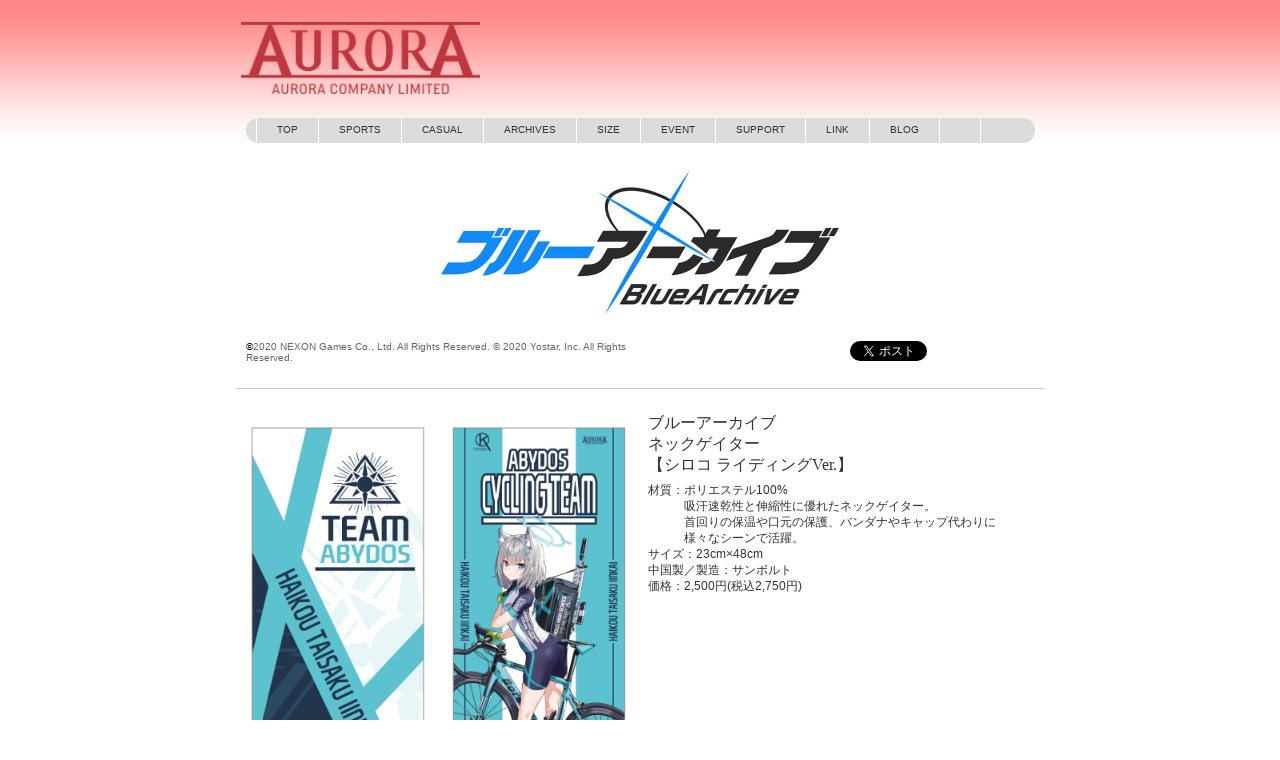

--- FILE ---
content_type: text/html
request_url: https://auroras.jp/pg2973.html
body_size: 14305
content:
<!DOCTYPE html>
<html lang="ja">
<head>
<meta http-equiv="X-UA-Compatible" content="IE=EmulateIE10">
<meta http-equiv="content-type" content="text/html; charset=UTF-8">
<link rel="dns-prefetch" href="//sync5-res.digitalstage.jp">
<link rel="dns-prefetch" href="//sync5-cnsl.digitalstage.jp">
<meta name="google-site-verification" content="IyPlvJbGQ4YRAtx7IBFedvPiZuydR8WAnA5k-XNSLpo">
<meta name="robots" content="index">
<meta name="description" content="株式会社アウローラは、アニメ・ゲーム・コミックなどのキャラクターや作品の世界観と共にスポーツライフやカジュアルライフを楽しむことを提案するメーカーです。 『KASOKU』は株式会社アウローラが提案する、アニメ・ゲーム・コミックなどのキャラクターや作品の世界観と共にスポーツライフを楽しむための、キャラクタースポーツ用品のブランドです。">
<meta property="og:title" content="キャラクタースポーツ　アウローラ│商品ページ│GOODS│ブルーアーカイブ">
<meta property="og:type" content="website">
<meta property="og:image" content="http://www.auroras.jp/bdflashinfo/thumbnail.png">
<meta property="og:url" content="http://www.auroras.jp/pg2973.html">
<meta property="og:site_name" content="Aurora">
<meta property="og:description" content="株式会社アウローラは、アニメ・ゲーム・コミックなどのキャラクターや作品の世界観と共にスポーツライフやカジュアルライフを楽しむことを提案するメーカーです。 『KASOKU』は株式会社アウローラが提案する、アニメ・ゲーム・コミックなどのキャラクターや作品の世界観と共にスポーツライフを楽しむための、キャラクタースポーツ用品のブランドです。">
<link rel="canonical" href="http://www.auroras.jp/pg2973.html">
<link rel="apple-touch-icon-precomposed" href="_src/57246/aurora_logo.png">
<title>キャラクタースポーツ　アウローラ│商品ページ│GOODS│ブルーアーカイブ</title>
<link rel="shortcut icon" href="_src/57245/aurora_fav16.png">
<link rel="stylesheet" type="text/css" href="_module/layout/style.css" id="layout-css">
<link rel="stylesheet" type="text/css" href="_module/layout/_else.css" id="options-css">
<link rel="stylesheet" type="text/css" href="_module/theme/default08/style.css" id="theme-css">
<link rel="stylesheet" type="text/css" href="pg2973.css?1685436709560c0100" id="page-css">
<script type="text/javascript" src="_module/js/script.js?rs=0,l=0,t=default08,f=g,fs=m,c=blank" charset="utf-8" id="script-js"></script>
<script type="text/javascript">
<!--
var bdCssNames = {"area":["_cssskin/_area_side_a.css", "_cssskin/_area_billboard.css", "_cssskin/_area_main.css", "_cssskin/_area_header.css", "_cssskin/_area_side_b.css", "_cssskin/_area_footer.css"],
"block":["_cssskin/_block_footer.css", "_cssskin/_block_header.css", "_cssskin/_block_side_a.css", "_cssskin/_block_side_b.css", "_cssskin/_block_billboard.css", "_cssskin/_block_main.css"]}
//-->
</script>
<!-- custom_tags_start -->
<script type="text/javascript" src="//typesquare.com/3/tsst/script/ja/typesquare.js?5c1a1daaff984bbb9e7256b7e90393a3&amp;auto_load_font=true" charset="utf-8"></script>
<!-- custom_tags_end -->
</head>
<body id="L01" class="ML00" data-type="bind">

<div id="page" class="thunder-bg">
<div class="wind-bg">
<noscript>
<div id="no-script">
<img src="_module/js/parts/noscript.gif" width="600" height="30" alt="Enable JavaScript in your browser. このウェブサイトはJavaScriptをオンにしてご覧下さい。">
<br>
</div>
</noscript>
<div id="area-header" class="area noskin areamgn cssskin-_area_header" data-float="false">
<div class="wrap">
<div class="atl"></div>
<div class="atr"></div>
<div class="atc"></div>
<div class="amm">
<div class="aml"></div>
<div class="amr"></div>
<div class="amc">
<div id="bk61698" class="block plain cssskin-_block_header bd-sm-smart">
<div class="col-1 picbk">
<div class="simple skin-1 type-1">
<div class="lhm">
<div class="column set-1">
<h1><span class="img  noborder"><a href="index.html" data-pid="2208"><img src="_src/56816/sign.png?v=1674198567952" width="247" height="80" alt=""></a></span></h1>
</div>
</div>
</div>
</div>
</div>
<div id="bk61699" class="block plain cssskin-_block_header bd-sm-expert">
<div class="col-1">
<div class="simple skin-3 type-1">
<div class="lhm mgn">
<div class="column set-1">
<!--グローバルメニューC-->
<!--一番大きなサイトメニューをつくるテンプレートです。-->
<div class="menuh">
<div class="menu-c">
<ul class="none">
<li class="li1 top"><a href="index.html" data-pid="2208" class="mn1">TOP</a></li>
<li class="li1 "><a href="pg2055.html" data-pid="2209" class="mn1">SPORTS</a></li>
<li class="li1 "><a href="pg2056.html" data-pid="2212" class="mn1">CASUAL</a></li>
<li class="li1 "><a href="pg178.html" data-pid="2655" class="mn1">ARCHIVES</a></li>
<li class="li1 "><a href="pg403.html" data-pid="2215" class="mn1">SIZE</a></li>
<li class="li1 "><a href="event.html" data-pid="2216" class="mn1">EVENT</a></li>
<li class="li1 "><a href="support.html" data-pid="2798" class="mn1">SUPPORT</a></li>
<li class="li1 "><a href="link.html" data-pid="2799" class="mn1">LINK</a></li>
<li class="li1 "><a href="http://blog.auroras.jp" class="mn1"> BLOG</a></li>
<li class="li1 btm"><span class="mn1 nolink"></span></li>
</ul>
</div>
</div>
</div>
</div>
</div>
</div>
</div>
</div>
</div>
<div class="abl"></div>
<div class="abr"></div>
<div class="abc"></div>
</div>
</div>
<div id="area-billboard" class="area noskin areamgn cssskin-_area_billboard">
<div class="wrap">
<div class="atl"></div>
<div class="atr"></div>
<div class="atc"></div>
<div class="amm">
<div class="aml"></div>
<div class="amr"></div>
<div class="amc">
<div id="bk61709" class="block plain cssskin-_block_billboard bd-sm-expert">
<div class="col-1">
<div class="simple skin-1 type-1">
<div class="lhm mgn">
<div class="column set-1">
<p class="ac"><span class="img"><img src="_src/68181/ba_logo_h300.jpg?v=1674198567952" width="407" height="150" alt=""></span></p>
</div>
</div>
</div>
</div>
</div>
<div id="bk61701" class="block plain cssskin-_block_billboard bd-sm-expert">
<div class="col-2">
<div class="simple skin-1 type-1">
<div class="lhm mgn">
<div class="column set-1">
<address><span style="color:#000000;">©</span>2020 NEXON Games Co., Ltd. All Rights Reserved. © 2020 Yostar, Inc. All Rights Reserved.</address>
</div>
<div class="column set-2">
<p class="ar"><span class="sync likebtn " style="display:none;">,likebtn,,{"twitter":true,"facebook":true,"mixi":false,"google":true,"mixikey":""}</span></p>
</div>
</div>
</div>
</div>
</div>
</div>
</div>
<div class="abl"></div>
<div class="abr"></div>
<div class="abc"></div>
</div>
</div>
<div id="area-contents" class="area noskin">
<div class="wrap">
<div class="atl"></div>
<div class="atr"></div>
<div class="atc"></div>
<div class="amm">
<div class="aml c-aml"></div>
<div class="amr c-amr"></div>
<div class="amc c-amc">
<div id="main-group">
<div class="core">
<div id="area-main" class="area noskin areamgn cssskin-_area_main">
<div class="wrap">
<div class="atl"></div>
<div class="atr"></div>
<div class="atc"></div>
<div class="amm">
<div class="aml"></div>
<div class="amr"></div>
<div class="amc">
<div id="bk61702" class="block plain cssskin-_block_main bd-sm-smart">
<div class="col-1">
<div class="simple skin-1 type-1">
<div class="lhm">
<div class="column set-1">
<div class="hr"></div>
</div>
</div>
</div>
</div>
</div>
<div id="bk61712" class="block plain cssskin-_block_main bd-sm-expert">
<div class="col-2">
<div class="simple skin-1 type-1">
<div class="lhm">
<div class="column set-1">
<p><span class="img"><a href="_src/68186/ba_ng.jpg?v=1674198567952" class="bindzoom" rel="width=1000,height=1000"><img src="_src/68185/ba_ng.jpg?v=1674198567952" width="400" height="400" alt=""></a></span></p>
</div>
<div class="column set-2">
<div class="h3">
<h3>ブルーアーカイブ<br><span>ネックゲイター</span><br><span>【シロコ ライディングVer.】</span></h3>
</div>
<p>材質：<span>ポリエステル</span><span>100%</span><br>　　　<span>吸汗速乾性と伸縮性に優れたネックゲイター。</span><br><span>　　　首回りの保温や口元の保護、バンダナやキャップ代わりに</span><br><span>　　　様々なシーンで活躍。</span><br><span>サイズ：23cm×48cm</span><br>中国製／製造：サンボルト <br>価格：2,500円(税込2,750円)<strong><br></strong><br> </p>
</div>
</div>
</div>
</div>
</div>
<div id="bk61718" class="block plain cssskin-_block_main bd-sm-smart">
<div class="col-1">
<div class="simple skin-1 type-1">
<div class="lhm">
<div class="column set-1">
<div class="hr"></div>
</div>
</div>
</div>
</div>
</div>
<div id="bk61703" class="block plain cssskin-_block_main bd-sm-expert">
<div class="col-2">
<div class="simple skin-1 type-1">
<div class="lhm">
<div class="column set-1">
<p><span class="img"><a href="_src/68177/ba_sco.jpg?v=1674198567952" class="bindzoom" rel="width=1000,height=1111"><img src="_src/68176/ba_sco.jpg?v=1674198567952" width="400" height="444" alt=""></a></span></p>
</div>
<div class="column set-2">
<div class="h3">
<h3>ブルーアーカイブ<br>サコッシュ<br>【シロコ ライディングVer.】</h3>
</div>
<p>サイズ：36cm×37cm　肩紐89cm<br>材質：ポリエステル100%<br>中国製<br>製造：サンボルト<br>価格：3,000円(税込3,300円)<br> </p>
</div>
</div>
</div>
</div>
</div>
<div id="bk61705" class="block plain cssskin-_block_main bd-sm-smart">
<div class="col-1">
<div class="simple skin-1 type-1">
<div class="lhm">
<div class="column set-1">
<div class="hr"></div>
</div>
</div>
</div>
</div>
</div>
<div id="bk61713" class="block plain cssskin-_block_main bd-sm-expert">
<div class="col-2">
<div class="simple skin-1 type-1">
<div class="lhm">
<div class="column set-1">
<p class="ac"><span class="img"><a href="_src/68188/ba_sptwl.jpg?v=1674198567952" class="bindzoom" rel="width=220,height=1000"><img src="_src/68187/ba_sptwl.jpg?v=1674198567952" width="75" height="300" alt=""></a></span></p>
</div>
<div class="column set-2">
<div class="h3">
<h3>ブルーアーカイブ<br><span>スポーツマフラータオル</span><br>【シロコ ライディングVer.】</h3>
</div>
<p>材質：<span>ポリエステル</span><span>100%</span><br>サイズ：20×110cm<br>台湾製／製造：サンボルト <br>価格：3,000円(税込3,300円)<strong><br></strong><br> </p>
</div>
</div>
</div>
</div>
</div>
<div id="bk61719" class="block plain cssskin-_block_main bd-sm-smart">
<div class="col-1">
<div class="simple skin-1 type-1">
<div class="lhm">
<div class="column set-1">
<div class="hr"></div>
</div>
</div>
</div>
</div>
</div>
<div id="bk61714" class="block plain cssskin-_block_main bd-sm-expert">
<div class="col-2">
<div class="simple skin-1 type-1">
<div class="lhm">
<div class="column set-1">
<p><span class="img"><a href="_src/68190/ba_minitwl.jpg?v=1674198567952" class="bindzoom" rel="width=1000,height=1000"><img src="_src/68189/ba_minitwl.jpg?v=1674198567952" width="400" height="400" alt=""></a></span></p>
</div>
<div class="column set-2">
<div class="h3">
<h3><span>ブルーアーカイブ</span><br><span>マイクロファイバーミニタオル</span><br> 【シロコ ライディングVer.】</h3>
</div>
<p>材質：<span>ポリエステル</span><span>100%</span><br>サイズ：20×20cm<br>台湾製／製造：サンボルト <br>価格：500円(税込550円)<strong><br></strong><br> </p>
</div>
</div>
</div>
</div>
</div>
<div id="bk61720" class="block plain cssskin-_block_main bd-sm-smart">
<div class="col-1">
<div class="simple skin-1 type-1">
<div class="lhm">
<div class="column set-1">
<div class="hr"></div>
</div>
</div>
</div>
</div>
</div>
</div>
</div>
<div class="abl"></div>
<div class="abr"></div>
<div class="abc"></div>
</div>
</div>
</div>
<div id="area-side-b" class="area noskin areamgn side-group cssskin-_area_side_b" data-float="false">
<div class="wrap">
<div class="atl"></div>
<div class="atr"></div>
<div class="atc"></div>
<div class="amm">
<div class="aml"></div>
<div class="amr"></div>
<div class="amc">
</div>
</div>
<div class="abl"></div>
<div class="abr"></div>
<div class="abc"></div>
</div>
</div>
</div>
<div id="area-side-a" class="area noskin areamgn side-group cssskin-_area_side_a" data-float="false">
<div class="wrap">
<div class="atl"></div>
<div class="atr"></div>
<div class="atc"></div>
<div class="amm">
<div class="aml"></div>
<div class="amr"></div>
<div class="amc">
</div>
</div>
<div class="abl"></div>
<div class="abr"></div>
<div class="abc"></div>
</div>
</div>
</div>
</div>
<div class="abl"></div>
<div class="abr"></div>
<div class="abc"></div>
</div>
</div>
<div id="blank-footer"></div>
</div>
</div>
<div id="area-footer" class="area noskin areamgn cssskin-_area_footer" data-float="false">
<div class="wrap">
<div class="atl"></div>
<div class="atr"></div>
<div class="atc"></div>
<div class="amm">
<div class="aml"></div>
<div class="amr"></div>
<div class="amc">
<div id="bk61708" class="block asymm cssskin-_block_footer bd-sm-expert">
<div class="widel-2">
<div class="simple skin-1 type-1">
<div class="lhm">
<div class="column set-l">
<p><a href="index.html" data-pid="2208">TOP</a>　<a href="product.html" data-pid="2210">SPORTS</a>　<a href="pg660.html" data-pid="2211">CASUAL</a>　<a href="pg178.html" data-pid="2655">ARCHIVES</a>　<a href="pg403.html" data-pid="2215">SIZE</a>　<a href="event.html" data-pid="2216">EVENT</a>　<a href="support.html" data-pid="2798">SUPPORT</a>　<a href="link.html" data-pid="2799">LINK</a>　<a href="http://blog.auroras.jp">BLOG</a>　<a href="company.html" data-pid="2800">COMPANY</a>　</p>
</div>
<div class="column set-r">
<address class="ar">Copyright 2013 ©AURORA<br>All Rights Reserved.</address>
</div>
</div>
</div>
</div>
</div>
</div>
</div>
<div class="abl"></div>
<div class="abr"></div>
<div class="abc"></div>
</div>
</div>
<meta name="google-site-verification" content="IyPlvJbGQ4YRAtx7IBFedvPiZuydR8WAnA5k-XNSLpo" />
</body>
</html>

--- FILE ---
content_type: text/css
request_url: https://auroras.jp/pg2973.css?1685436709560c0100
body_size: 2826
content:
@import '_cnskin/blank/css/style.css';#L01 #area-header.noskin,#L02 #area-header.noskin,#L03 #area-header.noskin,#L07 #area-header.noskin,#L08 #area-header.noskin{width:825px}#L01 #area-header,#L02 #area-header,#L03 #area-header,#L07 #area-header,#L08 #area-header{width:841px}#L01 #area-billboard.noskin,#L02 #area-billboard.noskin,#L03 #area-billboard.noskin,#L07 #area-billboard.noskin,#L08 #area-billboard.noskin{width:825px}#L01 #area-billboard,#L02 #area-billboard,#L03 #area-billboard,#L07 #area-billboard,#L08 #area-billboard{width:841px}#L01 #area-contents.noskin,#L02 #area-contents.noskin,#L03 #area-contents.noskin,#L07 #area-contents.noskin,#L08 #area-contents.noskin{width:825px}#L01 #area-contents,#L02 #area-contents,#L03 #area-contents,#L07 #area-contents,#L08 #area-contents{width:841px}#L02 #area-main,#L03 #area-main,#L07 #area-main,#L08 #area-main{width:70%}#L02 #area-side-a,#L03 #area-side-a,#L07 #area-side-a,#L08 #area-side-a{width:29%}#L01 #area-footer.noskin,#L02 #area-footer.noskin,#L03 #area-footer.noskin,#L07 #area-footer.noskin,#L08 #area-footer.noskin{width:825px}#L01 #area-footer,#L02 #area-footer,#L03 #area-footer,#L07 #area-footer,#L08 #area-footer{width:841px}#L04{width:auto;margin:0 auto}#L04 #area-contents{width:auto}#L04 #main-group{width:100%;margin-left:-240px}#L04 #area-main{margin-left:250px}#L04 #area-side-a{width:240px}#L05{width:auto;margin:0 auto}#L05 #area-contents{width:auto}#L05 #main-group{width:100%;margin-left:-240px}#L05 #main-group .core{width:100%;margin-right:-240px}#L05 #area-main{margin-left:250px;margin-right:250px}#L05 #area-side-a{width:240px}#L05 #area-side-b{width:240px}#L06{width:auto;margin:0 auto}#L06 #area-contents{width:auto}#L06 #main-group{width:100%;margin-right:-240px}#L06 #area-main{margin-right:250px}#L06 #area-side-a{width:240px}.wind-bg{background:url(_src/68180/aurora_bk_upper_red202.png?v=1674198567952) repeat-x left top}#bk61698 div.lhm{padding-left:0;padding-top:10px;padding-right:0;padding-bottom:10px}#bk61702 div.lhm{padding-left:0;padding-top:0;padding-right:0;padding-bottom:10px}#bk61708 div.lhm{padding-left:0;padding-top:10px;padding-right:0;padding-bottom:10px}#bk61712 div.lhm{padding-left:0;padding-top:0;padding-right:0;padding-bottom:10px}#bk61718 div.lhm{padding-left:0;padding-top:0;padding-right:0;padding-bottom:10px}#bk61703 div.lhm{padding-left:0;padding-top:0;padding-right:0;padding-bottom:10px}#bk61705 div.lhm{padding-left:0;padding-top:0;padding-right:0;padding-bottom:10px}#bk61713 div.lhm{padding-left:0;padding-top:0;padding-right:0;padding-bottom:10px}#bk61719 div.lhm{padding-left:0;padding-top:0;padding-right:0;padding-bottom:10px}#bk61714 div.lhm{padding-left:0;padding-top:0;padding-right:0;padding-bottom:10px}#bk61720 div.lhm{padding-left:0;padding-top:0;padding-right:0;padding-bottom:10px}